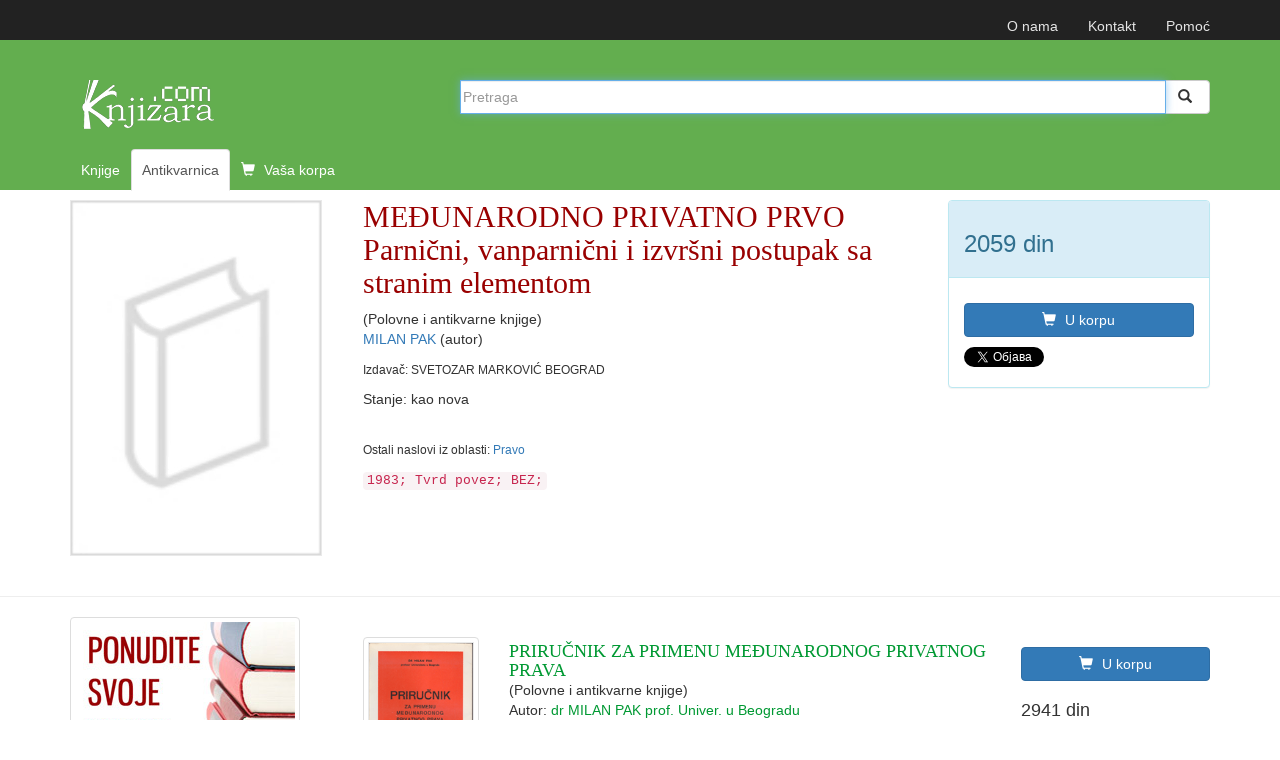

--- FILE ---
content_type: text/html; charset=UTF-8
request_url: https://www.knjizara.com/antikvarnica/MEDjUNARODNO-PRIVATNO-PRVO-Parnicni-vanparnicni-i-izvrsni-postupak-sa-stranim-elementom-381501
body_size: 10109
content:
<!-- PRIKAZ KNJIGE -->

<!DOCTYPE html>
<html lang="sr">
<head>
    <meta charset="utf-8">
    <meta http-equiv="X-UA-Compatible" content="IE=edge">
    <meta name="viewport" content="width=device-width, initial-scale=1">
    <!-- 3 meta taga iznad *MORAJU* da ostanu prvi iza HEAD taga; sav ostali sadržaj *MORA* da ide iza ova tri META TAGA -->
    <title>MEĐUNARODNO  PRIVATNO  PRVO  Parnični, vanparnični i izvršni postupak sa stranim elementom - MILAN PAK </title>
    <meta name="description" content=" Knjiga MEĐUNARODNO  PRIVATNO  PRVO  Parnični, vanparnični i izvršni postupak sa stranim elementom  Autor: MILAN PAK ">
    <meta name="keywords" content="antikvarnica, retke, korišćene, polovne, knjiga, knjige, knjižara">
    <!-- FB, twitter -->
    <meta property="og:type" content="Website" />
    <meta property="og:site_name" content="Knjizara.com" />
    <meta property="og:url" content="https://www.knjizara.com/antikvarnica/MEDjUNARODNO-PRIVATNO-PRVO-Parnicni-vanparnicni-i-izvrsni-postupak-sa-stranim-elementom-381501" />
    <meta property="og:title" content="MEĐUNARODNO  PRIVATNO  PRVO  Parnični, vanparnični i izvršni postupak sa stranim elementom - MILAN PAK " />
    <meta property="og:image" content="https://www.knjizara.com/img/knjiga.jpg" />
    <meta property="og:image:width" content="250" />
    <meta property="og:image:height" content="354" />
    <meta property="og:description" content=" Knjiga MEĐUNARODNO  PRIVATNO  PRVO  Parnični, vanparnični i izvršni postupak sa stranim elementom  Autor: MILAN PAK " />
    <meta name="twitter:card" content="summary" />
    <meta name="twitter:site" content="@knjizaracom" />
    <meta name="twitter:image" content="https://www.knjizara.com/img/knjiga.jpg" />
    <meta name="twitter:title" content="MEĐUNARODNO  PRIVATNO  PRVO  Parnični, vanparnični i izvršni postupak sa stranim elementom - MILAN PAK " />
    <link rel="shortcut icon" href="/img/favicon.ico">
    <link rel="icon" type="image/gif" href="/img/animated_favicon1.gif">
    <!-- Bootstrap -->
    <link rel="stylesheet" type="text/css" href="/css/plugins.css">
    <link rel="stylesheet" type="text/css" href="/css/custom.css">
    <link rel="stylesheet" href="https://maxcdn.bootstrapcdn.com/font-awesome/4.4.0/css/font-awesome.min.css">
    <!-- HTML5 shim and Respond.js for IE8 support of HTML5 elements and media queries -->
    <!-- WARNING: Respond.js doesn't work if you view the page via file:// -->
    <!--[if lt IE 9]>
    <script src="https://oss.maxcdn.com/html5shiv/3.7.2/html5shiv.min.js"></script>
    <script src="https://oss.maxcdn.com/respond/1.4.2/respond.min.js"></script>
    <![endif]-->
    <!-- jQuery (necessary for Bootstrap's JavaScript plugins) -->
    <!-- Include all compiled plugins (below), or include individual files as needed -->
    <script type="text/javascript" src="/js/plugins.js"></script>
    <script type="text/javascript" src="/js/custom.js"></script>
    <script src="https://www.google.com/recaptcha/api.js" async defer></script>
    <!-- Meta Pixel Code -->

    <script>

        !function(f,b,e,v,n,t,s)
        {if(f.fbq)return;n=f.fbq=function(){n.callMethod?
            n.callMethod.apply(n,arguments):n.queue.push(arguments)};
            if(!f._fbq)f._fbq=n;n.push=n;n.loaded=!0;n.version='2.0';
            n.queue=[];t=b.createElement(e);t.async=!0;
            t.src=v;s=b.getElementsByTagName(e)[0];
            s.parentNode.insertBefore(t,s)}(window, document,'script',
            'https://connect.facebook.net/en_US/fbevents.js');
        fbq('init', '723091786884836');
        fbq('track', 'PageView');
    </script>

    <noscript><img height="1" width="1" style="display:none"
                   src="https://www.facebook.com/tr?id=723091786884836&ev=PageView&noscript=1"
        /></noscript>

    <!-- End Meta Pixel Code -->
</head>
<body>
<!--<body>
-->
		


		<!-- Static navbar -->
		<nav class="navbar navbar-inverse navbar-static-top">
			<div class="container">


				<div id="navbar">
					<!-- Pomocni meni -->
					<ul class="nav navbar-nav navbar-right ">
						<li class="hidden-xs"><a href="/onama/">O nama</a></li>
						<li class="hidden-xs"><a href="mailto:info@knjizara.com">Kontakt</a></li>
						<li class="hidden-xs"><a href="/pomoc/">Pomoć</a></li>
						<li class="visible-xs"><a href="/korpa/"><span class="glyphicon glyphicon-shopping-cart icon-white"></span> Vaša korpa <span class="korpa-sta-ima" style="text-transform: lowercase; font-weight: lighter;"> </span></a></li>
					</ul>
				</div>


			</div>
		</nav>
				<!-- Header, logo, search -->
		<div class="jumbotron antikvarnica">

			<div class="container">


				<div class="row">
					<div class="col-xs-4 col-sm-4 col-md-4  hidden-xs">
						<span class="logo-knjizara"><img style="margin:0 10px 20px 0;" src="/images/red_logo.png" alt="knjizara.com" title="knjizara.com" /></span>
					</div>
					<div class="visible-xs col-xs-4">
						<img class="logo2" style="margin:0 10px 20px 0;" src="/images/logo-mali-beli-transparencija.png" alt="knjizara.com" title="knjizara.com" />
					</div>
										<div class="col-xs-8 col-md-8">
						<div style="display: none;" id="suggestions" class="suggestionsBox holder round-bottom border-regular">
							<div id="suggestionsList" class="suggestionList"> &nbsp; </div>
						</div>




						<form id="search" method="post" name="forma" action="/antikvarnica/" onsubmit="resubmit('antikvarnica')">


						<div class="input-group">

								<input type="hidden" name="strana" value="antikvarnica">
								<input type="hidden" id="pretraga-id">
								<input placeholder="Pretraga" type="text"  class="form-control" id="pretraga-input"  onkeyup="handleEvent(event, this.value);"  onblur="fade();" name="x_trazi" value="" autocomplete="off">
								<span class="input-group-btn"><button id="trazi" class="btn btn-default" type="submit"><span class="glyphicon glyphicon glyphicon-search"></span></button>
								</span>
						</div><!-- /input-group -->
						</form>

					</div>
									</div><!-- Row kraj -->

				<div class="row">
					<div class="col-md-8 col-xs-12">
						<ul class="nav nav-tabs naslovna-meni">
							<li><a href="/">Knjige</a></li>
							<!--<li><a href="/strane-knjige/">Strane knjige</a></li>-->
							<li class="active"><a href="/antikvarnica/">Antikvarnica</a></li>
							<li   class="hidden-xs"><a href="/korpa/"><span class="glyphicon glyphicon-shopping-cart icon-white"></span> Vaša korpa <span class="korpa-sta-ima" style="text-transform: lowercase; font-weight: lighter;"> </span></a></li>
						</ul>

					</div>
				</div><!-- Row kraj -->

			</div><!-- Container kraj -->


		</div><!-- Jumbotron kraj -->



<div class="container">
    <div class="row hidden-xs">

        <!--  PRIKAZ NA SVIM UREĐAJIMA OSIM TELEFONA -->

        <!--  BOX 1 -->
        <div class="col-lg-3 col-sm-4 col-md-3">
        <img src="/img/knjiga.jpg"  alt="MEĐUNARODNO  PRIVATNO  PRVO  Parnični, vanparnični i izvršni postupak sa stranim elementom"/>
        </div>
        <!--  BOX 1 KRAJ -->

        <!--  BOX 2 -->
        <div class="col-lg-6 col-sm-5 col-md-6 naslov-knjiga">
            <h1 class="naslov-knjiga">MEĐUNARODNO  PRIVATNO  PRVO  Parnični, vanparnični i izvršni postupak sa stranim elementom</h1>
            <p class="polovne">(Polovne i antikvarne knjige)</p>
            <p>
            <a href="/antikvarnica/MILAN-PAK-osoba">MILAN PAK </a>(autor)            </p>
            <p><small>
            Izdavač: SVETOZAR MARKOVIĆ BEOGRAD
        </small></p>            <p>Stanje: kao nova</p>
            <p></p>            <br>

            <small>

                Ostali naslovi iz oblasti:
                <a href="/antikvarnica/Pravo-k45">Pravo</a>            </small></p>
            <code>
            1983; Tvrd povez; BEZ;             </code>
        </div>
        <!--  BOX 2 KRAJ -->

        <!--  BOX 3 -->
        <div class="col-lg-3 col-sm-3 col-md-3">
            <div class="panel panel-info">
                <div class="panel-heading"><div class="h3"> 2059 din</div></div>
                    <div class="panel-body">

                        <button type="button" class="btn btn-primary" onclick="javascript: dodaj_u_korpu('berza-381501')"><span class="glyphicon glyphicon-shopping-cart icon-white"></span> U korpu</button>

                        <!-- kraj button U KORPU -->
                        <!--button KUPI TELEFONOM -->
                        <button type="button" class="btn btn-info" style="display: none !important;" onclick="javascript: prikazi_kupovinu_telefonom();"><span class="glyphicon glyphicon-phone icon-white"></span> Kupi telefonom</button>

                        <!--Kraj kupi telefonom modal-->

                        <!--twitter share-->
                        <a href="https://twitter.com/share" class="twitter-share-button" data-count="none">Tweet</a>
                        <script>!function(d,s,id){var js,fjs=d.getElementsByTagName(s)[0],p=/^http:/.test(d.location)?'http':'https';if(!d.getElementById(id)){js=d.createElement(s);js.id=id;js.src=p+'://platform.twitter.com/widgets.js';fjs.parentNode.insertBefore(js,fjs);}}(document, 'script', 'twitter-wjs');</script>
                        <!--end twitter share-->
                    </div>
            </div>
        </div>
        <!--  BOX 3 KRAJ -->
    </div>



    <!--  PRIKAZ NA TELEFONU -->
    <div class="row visible-xs">
        <!--  BOX 1 -->

        <div class="col-xs-12 naslov-knjiga">
            <div class="h3 naslov-knjiga">MEĐUNARODNO  PRIVATNO  PRVO  Parnični, vanparnični i izvršni postupak sa stranim elementom</div>
            <p><a href="/antikvarnica/MILAN-PAK-osoba">MILAN PAK </a>(autor)</p>
        </div>

        <!--  BOX 1 KRAJ -->

        <!--  BOX 2 -->
        <div class="col-xs-2">
        </div>
        <div class="col-xs-7  ">
            <img src="/img/knjiga.jpg"  alt="MEĐUNARODNO  PRIVATNO  PRVO  Parnični, vanparnični i izvršni postupak sa stranim elementom"/>            <div class="h3"> 2059 din</div>
            <a class="btn btn-primary"  onclick="javascript: dodaj_u_korpu('berza-381501')"><span class="glyphicon glyphicon-shopping-cart icon-white"></span> U korpu</a>

        </div>
        <div class="col-xs-3">
        </div>
        <div class="col-xs-12">
            <p>
                               <br>

                <small>

                    Ostali naslovi iz oblasti:
                    <a href="/antikvarnica/Pravo-k45">Pravo</a>                </small>
            </p>
            <code> 1983; Tvrd povez; BEZ; </code>
        </div>

        <!--  BOX 2 KRAJ -->

    </div>


</div> <!--  PRIKAZ KNJIGE KRAJ -->

<br>



<hr>




<!-- SADRŽAJ -->
<!--modal U KORPU -mora da ima ispod buttona holder za modal -->
<div class="modal fade" id="myModa30" tabindex="-1" role="dialog" aria-labelledby="myModalLabel" aria-hidden="true">
</div>
<!--kraj modal U KORPU -->

<!--kupi telefonom modal-->

<div class="modal fade" id="myModa20" tabindex="-1" role="dialog" aria-labelledby="myModalLabel" aria-hidden="true">
	<div class="modal-dialog">
		<div class="modal-content">
			<div class="modal-header">
				<button type="button" class="close" data-dismiss="modal" aria-label="Close"><span aria-hidden="true">&times;</span></button>
				<div class="h4 modal-title" id="myModalLabel"> KUPOVINA PREKO TELEFONA</div>
			</div>
			<div class="modal-body">
				<ol>
					<li>Neophodno je da imate email adresu!
					<li>Pozovite broj 011/2630-102 ili skype:aleksandar.drakulic (radnim danima od 08-16 časova)</li>
					<li>Kažite koje knjige želite da kupite.</li>
					<li>Operater će sa Vama proći proceduru kupovine i na Vaš e-mail poslati sliku popunjene uplatnice prema kojoj možete izvršiti uplatu ili predračun za knjige koje želite da kupite i poslati na Vašu e-mail adresu.</li>
					<li>Kada izvršite uplatu prema uputstvu za plaćanje iz email-a obavestićemo vas da je uplata prispela. Od tog trenutka vrši se priprema vaše pošiljke koja će vam biti poslata u navedenom roku (informacije o vremenu pripreme i slanja možete dobiti od našeg operatera). Celokupan iznos se plaća unapred, a prilikom preuzimanja narudžbine ne plaćate ništa.</li>
				</ol>


			</div>
			<div class="modal-footer">
				<button type="button" class="btn btn-default" data-dismiss="modal">Zatvori</button></div>
		</div>
	</div>
</div>

<div class="container ">

	<div class="row">
		<div class="col-md-3 col-xs-12  hidden-xs hidden-sm">
			<a href="/nudim/"><img src="/images/knjige-potraznja.jpg" alt="Oglasite potražnju za knjigama" class="img-thumbnail"></a>
			<br>
			<br>
			<a href="/trazim/"><img src="/images/knjige-prodaja.jpg" alt="Ponudite svoje knjige" class="img-thumbnail"></a>
            <div class="h4">Molimo vas da imate strpljenja kad je u pitanju rok za isporuku antikvarnih knjiga, pošto može biti duži od našeg uobičajenog roka, jer zavisi od isporuke antikvara ka nama.</div>
			<div class="page-header">
				<div class="h3"> ŠTA DRUGI TRAŽE</div>
			</div>
			<!-- tabela sa leve strane-->
			<div class="table-responsive antikvarnica-naslov">
				<table class="table">
	             					<tr>
					<td><div class="h3"> 01</div></td>
					<td><div class="h4 naslovi"> <a href="/nudim/Žan/Pijaže/605653/Psihologija+deteta">Psihologija deteta</a> </div>
						Žan Pijaže</td>
					</tr>


							<tr>
					<td><div class="h3"> 02</div></td>
					<td><div class="h4 naslovi"> <a href="/nudim/Željko/Popović/605288/Od%C5%A1tetni+zahtevi+u+gra%C4%91evinarstvu">Odštetni zahtevi u građevinarstvu</a> </div>
						Željko Popović</td>
					</tr>


							<tr>
					<td><div class="h3"> 03</div></td>
					<td><div class="h4 naslovi"> <a href="/nudim/Ivan/Butković/605280/Povrede+i+oboljenja+stopala+i+sko%C4%8Dnog+zgloba">Povrede i oboljenja stopala i skočnog zgloba</a> </div>
						Ivan Butković</td>
					</tr>


							<tr>
					<td><div class="h3"> 04</div></td>
					<td><div class="h4 naslovi"> <a href="/nudim/Hanif/Kurejši/605233/Intimnost">Intimnost</a> </div>
						Hanif Kurejši</td>
					</tr>


							<tr>
					<td><div class="h3"> 05</div></td>
					<td><div class="h4 naslovi"> <a href="/nudim/Vasilije/Đ. Krestić/605193/Dosije+o+genezi+genocida+nad+Srbima+u+NDH">Dosije o genezi genocida nad Srbima u NDH</a> </div>
						Vasilije Đ. Krestić</td>
					</tr>


							<tr>
					<td><div class="h3"> 06</div></td>
					<td><div class="h4 naslovi"> <a href="/nudim/Đorđe/Ignjatović/605173/Pravo+izvr%C5%A1enja+krivi%C4%8Dnih+sankcija">Pravo izvršenja krivičnih sankcija</a> </div>
						Đorđe Ignjatović</td>
					</tr>


							<tr>
					<td><div class="h3"> 07</div></td>
					<td><div class="h4 naslovi"> <a href="/nudim/Svetislav/M. Jarić/605171/Sistem+intuitivne+metafizike">Sistem intuitivne metafizike</a> </div>
						Svetislav M. Jarić</td>
					</tr>


							<tr>
					<td><div class="h3"> 08</div></td>
					<td><div class="h4 naslovi"> <a href="/nudim/Miroslav/Todorović, Savka Vućković-Milutinović/605147/Revizija">Revizija</a> </div>
						Miroslav Todorović, Savka Vućković-Milutinović</td>
					</tr>


							<tr>
					<td><div class="h3"> 09</div></td>
					<td><div class="h4 naslovi"> <a href="/nudim/Robert/Galbraith/605146/Nemirna+krv">Nemirna krv</a> </div>
						Robert Galbraith</td>
					</tr>


							<tr>
					<td><div class="h3"> 10</div></td>
					<td><div class="h4 naslovi"> <a href="/nudim/Robert/Galbrajt/605145/Smrtonosno+bela">Smrtonosno bela</a> </div>
						Robert Galbrajt</td>
					</tr>


							<tr>
					<td><div class="h3"> 11</div></td>
					<td><div class="h4 naslovi"> <a href="/nudim/Zorica/Tomić/605141/Mu%C5%A1ki+svet">Muški svet</a> </div>
						Zorica Tomić</td>
					</tr>


							<tr>
					<td><div class="h3"> 12</div></td>
					<td><div class="h4 naslovi"> <a href="/nudim/Selest /Ing/605136/Sve+%C5%A1to+ti+nisam+rekla">Sve što ti nisam rekla</a> </div>
						Selest  Ing</td>
					</tr>


							<tr>
					<td><div class="h3"> 13</div></td>
					<td><div class="h4 naslovi"> <a href="/nudim/Selest/Ing/605135/Sve+%C5%A1to+ti+nikad+nisam+rekla">Sve što ti nikad nisam rekla</a> </div>
						Selest Ing</td>
					</tr>


							<tr>
					<td><div class="h3"> 14</div></td>
					<td><div class="h4 naslovi"> <a href="/nudim///605116/%C4%8Covek+koji+je+brojao">Čovek koji je brojao</a> </div>
						 </td>
					</tr>


							<tr>
					<td><div class="h3"> 15</div></td>
					<td><div class="h4 naslovi"> <a href="/nudim/Tahan/Malba/605115/%C4%8Covek+koji+je+brojao">Čovek koji je brojao</a> </div>
						Tahan Malba</td>
					</tr>


							<tr>
					<td><div class="h3"> 16</div></td>
					<td><div class="h4 naslovi"> <a href="/nudim/Herbert/Vivijan/605114/Serbija+-+raj+siroma%C5%A1nih">Serbija - raj siromašnih</a> </div>
						Herbert Vivijan</td>
					</tr>


							<tr>
					<td><div class="h3"> 17</div></td>
					<td><div class="h4 naslovi"> <a href="/nudim/Marlen/Haushofer/605112/Mansarda">Mansarda</a> </div>
						Marlen Haushofer</td>
					</tr>


							<tr>
					<td><div class="h3"> 18</div></td>
					<td><div class="h4 naslovi"> <a href="/nudim///605092/Druga+mNapoleonova+carica">Druga mNapoleonova carica</a> </div>
						 </td>
					</tr>


							<tr>
					<td><div class="h3"> 19</div></td>
					<td><div class="h4 naslovi"> <a href="/nudim/Mišel Moran//605091/Jereti%C4%8Dka+kraljica+Nefertari">Jeretička kraljica Nefertari</a> </div>
						Mišel Moran </td>
					</tr>


							<tr>
					<td><div class="h3"> 20</div></td>
					<td><div class="h4 naslovi"> <a href="/nudim/Mišel/Moran/605090/Kleopatrina+k%C4%87i">Kleopatrina kći</a> </div>
						Mišel Moran</td>
					</tr>


						</table>
			</div>
			<p class="antikvarnica-naslov"><a href="/antikvarnica/sta-drugi-traze/od20/"> Šta još drugi traže</a></p>

		</div>


		<!-- linkovi za sm i xs -->

		<div class="col-sm-5  col-xs-11 hidden-md hidden-lg link">
			<p><a href="/nudim/">PONUDITE SVOJE KNJIGE</a></p>
		</div>
		<div class="col-sm-5 col-xs-11 hidden-md hidden-lg link">
			<p><a href="/trazim/">OGLASITE POTRAŽNJU ZA KNJIGAMA</a></p>
		</div>


		<!-- LISTA -->
		<div class="col-md-9 col-xs-12">
			<div>
								<br/>
			</div>
			<div class="row">
				<div class="col-md-12 col-xs-12">


					

								<!-- STAVKA NA LISTI POČETAK -->
								<div class="row">

									<div class="col-md-2 col-xs-4">
										<div class="thumbnail">
											<a href="/antikvarnica/PRIRUCNIK-ZA-PRIMENU-MEDjUNARODNOG-PRIVATNOG-PRAVA-495098"><img alt="PRIRUČNIK ZA PRIMENU MEĐUNARODNOG PRIVATNOG PRAVA" title="PRIRUČNIK ZA PRIMENU MEĐUNARODNOG PRIVATNOG PRAVA" src="/img/antikvarnica/141027232954.gif"></a>

										</div>
									</div>

									<div class="col-md-7  col-xs-8 antikvarnica-naslov">
										<div class="h4 naslovi1">
											<a href="/antikvarnica/PRIRUCNIK-ZA-PRIMENU-MEDjUNARODNOG-PRIVATNOG-PRAVA-495098">PRIRUČNIK ZA PRIMENU MEĐUNARODNOG PRIVATNOG PRAVA</a></div>

										<p class="polovne">(Polovne i antikvarne knjige)</p>

										<p>
											Autor: <a href="/antikvarnica/dr-MILAN-PAK-prof-Univer-u-Beogradu-osoba">dr MILAN PAK prof. Univer. u Beogradu </a>										</p>
										<small>
											Broširani povez, 1974.											<br>
											Stanje:
											kao nova										</small>

																			</div>

									<div class="col-md-3 col-lg-3 col-sm-6 col-xs-6">


										<button type="button" class="btn btn-primary"
												onclick="javascript: dodaj_u_korpu('berza-495098')"><span class="glyphicon glyphicon-shopping-cart icon-white"></span>
											U korpu
										</button>

										<!-- kraj button U KORPU -->

										<div class="h4">2941 din
										</div>
									</div>

								</div>
								<hr>
								<!-- STAVKA NA LISTI KRAJ -->


							

								<!-- STAVKA NA LISTI POČETAK -->
								<div class="row">

									<div class="col-md-2 col-xs-4">
										<div class="thumbnail">
											<a href="/antikvarnica/MEDjUNARODNO-PRIVATNO-PRAVO-III-537986"><img alt="MEĐUNARODNO PRIVATNO PRAVO III" title="MEĐUNARODNO PRIVATNO PRAVO III" src="/img/antikvarnica/180324213611.png"></a>

										</div>
									</div>

									<div class="col-md-7  col-xs-8 antikvarnica-naslov">
										<div class="h4 naslovi1">
											<a href="/antikvarnica/MEDjUNARODNO-PRIVATNO-PRAVO-III-537986">MEĐUNARODNO PRIVATNO PRAVO III</a></div>

										<p class="polovne">(Polovne i antikvarne knjige)</p>

										<p>
											Autor: <a href="/antikvarnica/Dr-MIHAILO-JEZDIC-Dr-MILAN-PAK-osoba">Dr MIHAILO JEZDIĆ Dr MILAN PAK</a>										</p>
										<small>
											Broširani povez, 1982.											<br>
											Stanje:
											kao nova										</small>

																			</div>

									<div class="col-md-3 col-lg-3 col-sm-6 col-xs-6">


										<button type="button" class="btn btn-primary"
												onclick="javascript: dodaj_u_korpu('berza-537986')"><span class="glyphicon glyphicon-shopping-cart icon-white"></span>
											U korpu
										</button>

										<!-- kraj button U KORPU -->

										<div class="h4">1176 din
										</div>
									</div>

								</div>
								<hr>
								<!-- STAVKA NA LISTI KRAJ -->


							

								<!-- STAVKA NA LISTI POČETAK -->
								<div class="row">

									<div class="col-md-2 col-xs-4">
										<div class="thumbnail">
											<a href="/antikvarnica/VOJNI-SAVEZI-OD-SVETE-ALIJANSE-DO-NATO-459420"><img alt="VOJNI SAVEZI OD SVETE ALIJANSE DO NATO" title="VOJNI SAVEZI OD SVETE ALIJANSE DO NATO" src="/img/antikvarnica/121112182056.gif"></a>

										</div>
									</div>

									<div class="col-md-7  col-xs-8 antikvarnica-naslov">
										<div class="h4 naslovi1">
											<a href="/antikvarnica/VOJNI-SAVEZI-OD-SVETE-ALIJANSE-DO-NATO-459420">VOJNI SAVEZI OD SVETE ALIJANSE DO NATO</a></div>

										<p class="polovne">(Polovne i antikvarne knjige)</p>

										<p>
											Autor: <a href="/antikvarnica/ZORAN-VUCINIC-osoba">ZORAN VUČINIĆ </a>										</p>
										<small>
											Broširani povez, 1996.											<br>
											Stanje:
											kao nova										</small>

																			</div>

									<div class="col-md-3 col-lg-3 col-sm-6 col-xs-6">


										<button type="button" class="btn btn-primary"
												onclick="javascript: dodaj_u_korpu('berza-459420')"><span class="glyphicon glyphicon-shopping-cart icon-white"></span>
											U korpu
										</button>

										<!-- kraj button U KORPU -->

										<div class="h4">1471 din
										</div>
									</div>

								</div>
								<hr>
								<!-- STAVKA NA LISTI KRAJ -->


							

								<!-- STAVKA NA LISTI POČETAK -->
								<div class="row">

									<div class="col-md-2 col-xs-4">
										<div class="thumbnail">
											<a href="/antikvarnica/SUVERENITET-CRNE-GORE-I-SAVREMENO-MEDjUNARODNO-PRAVO-U-EVROPI-344831"><img alt="SUVERENITET CRNE GORE I SAVREMENO MEĐUNARODNO PRAVO U EVROPI" title="SUVERENITET CRNE GORE I SAVREMENO MEĐUNARODNO PRAVO U EVROPI" src="/img/knjiga.jpg"></a>

										</div>
									</div>

									<div class="col-md-7  col-xs-8 antikvarnica-naslov">
										<div class="h4 naslovi1">
											<a href="/antikvarnica/SUVERENITET-CRNE-GORE-I-SAVREMENO-MEDjUNARODNO-PRAVO-U-EVROPI-344831">SUVERENITET CRNE GORE I SAVREMENO MEĐUNARODNO PRAVO U EVROPI</a></div>

										<p class="polovne">(Polovne i antikvarne knjige)</p>

										<p>
											Autor: <a href="/antikvarnica/JAN-VACLIK-osoba">JAN VACLIK </a>										</p>
										<small>
											Tvrd povez, 1996.											<br>
											Stanje:
											kao nova										</small>

																			</div>

									<div class="col-md-3 col-lg-3 col-sm-6 col-xs-6">


										<button type="button" class="btn btn-primary"
												onclick="javascript: dodaj_u_korpu('berza-344831')"><span class="glyphicon glyphicon-shopping-cart icon-white"></span>
											U korpu
										</button>

										<!-- kraj button U KORPU -->

										<div class="h4">1471 din
										</div>
									</div>

								</div>
								<hr>
								<!-- STAVKA NA LISTI KRAJ -->


							

								<!-- STAVKA NA LISTI POČETAK -->
								<div class="row">

									<div class="col-md-2 col-xs-4">
										<div class="thumbnail">
											<a href="/antikvarnica/FENOMENOLOGIJA-PRAVA-350073"><img alt="FENOMENOLOGIJA PRAVA" title="FENOMENOLOGIJA PRAVA" src="/img/knjiga.jpg"></a>

										</div>
									</div>

									<div class="col-md-7  col-xs-8 antikvarnica-naslov">
										<div class="h4 naslovi1">
											<a href="/antikvarnica/FENOMENOLOGIJA-PRAVA-350073">FENOMENOLOGIJA PRAVA</a></div>

										<p class="polovne">(Polovne i antikvarne knjige)</p>

										<p>
											Autor: <a href="/antikvarnica/ALEKSANDAR-KOZEV-osoba">ALEKSANDAR KOŽEV </a>										</p>
										<small>
											Broširani povez, 1984.											<br>
											Stanje:
											kao nova										</small>

																			</div>

									<div class="col-md-3 col-lg-3 col-sm-6 col-xs-6">


										<button type="button" class="btn btn-primary"
												onclick="javascript: dodaj_u_korpu('berza-350073')"><span class="glyphicon glyphicon-shopping-cart icon-white"></span>
											U korpu
										</button>

										<!-- kraj button U KORPU -->

										<div class="h4">2353 din
										</div>
									</div>

								</div>
								<hr>
								<!-- STAVKA NA LISTI KRAJ -->


							

								<!-- STAVKA NA LISTI POČETAK -->
								<div class="row">

									<div class="col-md-2 col-xs-4">
										<div class="thumbnail">
											<a href="/antikvarnica/PRAVO-I-INSTITUCIJE-EVROPSKE-UNIJE-586798"><img alt="PRAVO I INSTITUCIJE EVROPSKE UNIJE" title="PRAVO I INSTITUCIJE EVROPSKE UNIJE" src="/img/knjiga.jpg"></a>

										</div>
									</div>

									<div class="col-md-7  col-xs-8 antikvarnica-naslov">
										<div class="h4 naslovi1">
											<a href="/antikvarnica/PRAVO-I-INSTITUCIJE-EVROPSKE-UNIJE-586798">PRAVO I INSTITUCIJE EVROPSKE UNIJE</a></div>

										<p class="polovne">(Polovne i antikvarne knjige)</p>

										<p>
											Autor: <a href="/antikvarnica/prof-Dr-Gordana-Gasmi-osoba">prof Dr Gordana Gasmi</a>										</p>
										<small>
											Broširani povez, 2009.											<br>
											Stanje:
											dobro										</small>

																			</div>

									<div class="col-md-3 col-lg-3 col-sm-6 col-xs-6">


										<button type="button" class="btn btn-primary"
												onclick="javascript: dodaj_u_korpu('berza-586798')"><span class="glyphicon glyphicon-shopping-cart icon-white"></span>
											U korpu
										</button>

										<!-- kraj button U KORPU -->

										<div class="h4">588 din
										</div>
									</div>

								</div>
								<hr>
								<!-- STAVKA NA LISTI KRAJ -->


							

								<!-- STAVKA NA LISTI POČETAK -->
								<div class="row">

									<div class="col-md-2 col-xs-4">
										<div class="thumbnail">
											<a href="/antikvarnica/Spoljna-politika-i-drzavno-uredjenje-577628"><img alt="Spoljna politika  i državno uređenje" title="Spoljna politika  i državno uređenje" src="/img/antikvarnica/220131192948.jpg"></a>

										</div>
									</div>

									<div class="col-md-7  col-xs-8 antikvarnica-naslov">
										<div class="h4 naslovi1">
											<a href="/antikvarnica/Spoljna-politika-i-drzavno-uredjenje-577628">Spoljna politika  i državno uređenje</a></div>

										<p class="polovne">(Polovne i antikvarne knjige)</p>

										<p>
											Autor: <a href="/antikvarnica/Radoslav-Stojanovic-osoba">Radoslav  Stojanović</a>										</p>
										<small>
											Broširani povez, 2001.											<br>
											Stanje:
											dobro										</small>

																			</div>

									<div class="col-md-3 col-lg-3 col-sm-6 col-xs-6">


										<button type="button" class="btn btn-primary"
												onclick="javascript: dodaj_u_korpu('berza-577628')"><span class="glyphicon glyphicon-shopping-cart icon-white"></span>
											U korpu
										</button>

										<!-- kraj button U KORPU -->

										<div class="h4">1765 din
										</div>
									</div>

								</div>
								<hr>
								<!-- STAVKA NA LISTI KRAJ -->


							

								<!-- STAVKA NA LISTI POČETAK -->
								<div class="row">

									<div class="col-md-2 col-xs-4">
										<div class="thumbnail">
											<a href="/antikvarnica/FALSIFIKOVANJE-ISPRAVE-TEORIJA-I-PRAKSA-516112"><img alt="FALSIFIKOVANJE ISPRAVE TEORIJA I PRAKSA" title="FALSIFIKOVANJE ISPRAVE TEORIJA I PRAKSA" src="/img/antikvarnica/160621190930.gif"></a>

										</div>
									</div>

									<div class="col-md-7  col-xs-8 antikvarnica-naslov">
										<div class="h4 naslovi1">
											<a href="/antikvarnica/FALSIFIKOVANJE-ISPRAVE-TEORIJA-I-PRAKSA-516112">FALSIFIKOVANJE ISPRAVE TEORIJA I PRAKSA</a></div>

										<p class="polovne">(Polovne i antikvarne knjige)</p>

										<p>
											Autor: <a href="/antikvarnica/DRAGAN-JOVASEVIC-osoba">DRAGAN JOVAŠEVIĆ </a>										</p>
										<small>
											Broširani povez, 1996.											<br>
											Stanje:
											kao nova										</small>

																			</div>

									<div class="col-md-3 col-lg-3 col-sm-6 col-xs-6">


										<button type="button" class="btn btn-primary"
												onclick="javascript: dodaj_u_korpu('berza-516112')"><span class="glyphicon glyphicon-shopping-cart icon-white"></span>
											U korpu
										</button>

										<!-- kraj button U KORPU -->

										<div class="h4">2647 din
										</div>
									</div>

								</div>
								<hr>
								<!-- STAVKA NA LISTI KRAJ -->


							

								<!-- STAVKA NA LISTI POČETAK -->
								<div class="row">

									<div class="col-md-2 col-xs-4">
										<div class="thumbnail">
											<a href="/antikvarnica/SUKOB-ZAKONA-312352"><img alt="SUKOB ZAKONA" title="SUKOB ZAKONA" src="/img/knjiga.jpg"></a>

										</div>
									</div>

									<div class="col-md-7  col-xs-8 antikvarnica-naslov">
										<div class="h4 naslovi1">
											<a href="/antikvarnica/SUKOB-ZAKONA-312352">SUKOB ZAKONA</a></div>

										<p class="polovne">(Polovne i antikvarne knjige)</p>

										<p>
											Autor: <a href="/antikvarnica/MILAN-PAK-osoba">MILAN PAK</a>										</p>
										<small>
											Tvrd povez, 1982.											<br>
											Stanje:
											kao nova										</small>

																			</div>

									<div class="col-md-3 col-lg-3 col-sm-6 col-xs-6">


										<button type="button" class="btn btn-primary"
												onclick="javascript: dodaj_u_korpu('berza-312352')"><span class="glyphicon glyphicon-shopping-cart icon-white"></span>
											U korpu
										</button>

										<!-- kraj button U KORPU -->

										<div class="h4">2941 din
										</div>
									</div>

								</div>
								<hr>
								<!-- STAVKA NA LISTI KRAJ -->


							

								<!-- STAVKA NA LISTI POČETAK -->
								<div class="row">

									<div class="col-md-2 col-xs-4">
										<div class="thumbnail">
											<a href="/antikvarnica/Pravni-obicaji-kod-Kuca-605548"><img alt="Pravni običaji kod Kuča" title="Pravni običaji kod Kuča" src="/img/antikvarnica/250624191626.jpg"></a>

										</div>
									</div>

									<div class="col-md-7  col-xs-8 antikvarnica-naslov">
										<div class="h4 naslovi1">
											<a href="/antikvarnica/Pravni-obicaji-kod-Kuca-605548">Pravni običaji kod Kuča</a></div>

										<p class="polovne">(Polovne i antikvarne knjige)</p>

										<p>
											Autor: <a href="/antikvarnica/Djurica-Krstic-osoba">Đurica Krstić</a>										</p>
										<small>
											Broširani povez, 1979.											<br>
											Stanje:
											dobro										</small>

																			</div>

									<div class="col-md-3 col-lg-3 col-sm-6 col-xs-6">


										<button type="button" class="btn btn-primary"
												onclick="javascript: dodaj_u_korpu('berza-605548')"><span class="glyphicon glyphicon-shopping-cart icon-white"></span>
											U korpu
										</button>

										<!-- kraj button U KORPU -->

										<div class="h4">2206 din
										</div>
									</div>

								</div>
								<hr>
								<!-- STAVKA NA LISTI KRAJ -->


							

								<!-- STAVKA NA LISTI POČETAK -->
								<div class="row">

									<div class="col-md-2 col-xs-4">
										<div class="thumbnail">
											<a href="/antikvarnica/TOPIKA-I-JURISPRUDENCIJA-Prilog-fundamentalnom-istrazivanju-pravnih-nauka-491878"><img alt="TOPIKA I JURISPRUDENCIJA Prilog fundamentalnom istraživanju pravnih nauka" title="TOPIKA I JURISPRUDENCIJA Prilog fundamentalnom istraživanju pravnih nauka" src="/img/antikvarnica/140709221653.gif"></a>

										</div>
									</div>

									<div class="col-md-7  col-xs-8 antikvarnica-naslov">
										<div class="h4 naslovi1">
											<a href="/antikvarnica/TOPIKA-I-JURISPRUDENCIJA-Prilog-fundamentalnom-istrazivanju-pravnih-nauka-491878">TOPIKA I JURISPRUDENCIJA Prilog fundamentalnom istraživanju pravnih nauka</a></div>

										<p class="polovne">(Polovne i antikvarne knjige)</p>

										<p>
											Autor: <a href="/antikvarnica/TEODOR-FIVEG-osoba">TEODOR FIVEG </a>										</p>
										<small>
											Broširani povez, 1987.											<br>
											Stanje:
											kao nova										</small>

																			</div>

									<div class="col-md-3 col-lg-3 col-sm-6 col-xs-6">


										<button type="button" class="btn btn-primary"
												onclick="javascript: dodaj_u_korpu('berza-491878')"><span class="glyphicon glyphicon-shopping-cart icon-white"></span>
											U korpu
										</button>

										<!-- kraj button U KORPU -->

										<div class="h4">1471 din
										</div>
									</div>

								</div>
								<hr>
								<!-- STAVKA NA LISTI KRAJ -->


							

								<!-- STAVKA NA LISTI POČETAK -->
								<div class="row">

									<div class="col-md-2 col-xs-4">
										<div class="thumbnail">
											<a href="/antikvarnica/TIPOVI-PRIRODNOG-PRAVA-589001"><img alt="TIPOVI PRIRODNOG PRAVA" title="TIPOVI PRIRODNOG PRAVA" src="/img/antikvarnica/230423094504.png"></a>

										</div>
									</div>

									<div class="col-md-7  col-xs-8 antikvarnica-naslov">
										<div class="h4 naslovi1">
											<a href="/antikvarnica/TIPOVI-PRIRODNOG-PRAVA-589001">TIPOVI PRIRODNOG PRAVA</a></div>

										<p class="polovne">(Polovne i antikvarne knjige)</p>

										<p>
											Autor: <a href="/antikvarnica/FRANC-NOJMAN-osoba">FRANC NOJMAN</a>										</p>
										<small>
											Broširani povez, 2013.											<br>
											Stanje:
											kao nova										</small>

																			</div>

									<div class="col-md-3 col-lg-3 col-sm-6 col-xs-6">


										<button type="button" class="btn btn-primary"
												onclick="javascript: dodaj_u_korpu('berza-589001')"><span class="glyphicon glyphicon-shopping-cart icon-white"></span>
											U korpu
										</button>

										<!-- kraj button U KORPU -->

										<div class="h4">1471 din
										</div>
									</div>

								</div>
								<hr>
								<!-- STAVKA NA LISTI KRAJ -->


							

								<!-- STAVKA NA LISTI POČETAK -->
								<div class="row">

									<div class="col-md-2 col-xs-4">
										<div class="thumbnail">
											<a href="/antikvarnica/Dicta-et-regulae-iuris-554030"><img alt="Dicta et regulae iuris" title="Dicta et regulae iuris" src="/img/antikvarnica/190912195445.jpg"></a>

										</div>
									</div>

									<div class="col-md-7  col-xs-8 antikvarnica-naslov">
										<div class="h4 naslovi1">
											<a href="/antikvarnica/Dicta-et-regulae-iuris-554030">Dicta et regulae iuris</a></div>

										<p class="polovne">(Polovne i antikvarne knjige)</p>

										<p>
											Autor: <a href="/antikvarnica/Dragomir-Stojcevic-osoba">Dragomir Stojčević</a>										</p>
										<small>
											Tvrd povez, 1971.											<br>
											Stanje:
											dobro										</small>

																			</div>

									<div class="col-md-3 col-lg-3 col-sm-6 col-xs-6">


										<button type="button" class="btn btn-primary"
												onclick="javascript: dodaj_u_korpu('berza-554030')"><span class="glyphicon glyphicon-shopping-cart icon-white"></span>
											U korpu
										</button>

										<!-- kraj button U KORPU -->

										<div class="h4">2647 din
										</div>
									</div>

								</div>
								<hr>
								<!-- STAVKA NA LISTI KRAJ -->


							

								<!-- STAVKA NA LISTI POČETAK -->
								<div class="row">

									<div class="col-md-2 col-xs-4">
										<div class="thumbnail">
											<a href="/antikvarnica/UVOD-U-PRAVO-588088"><img alt="UVOD U PRAVO" title="UVOD U PRAVO" src="/img/knjiga.jpg"></a>

										</div>
									</div>

									<div class="col-md-7  col-xs-8 antikvarnica-naslov">
										<div class="h4 naslovi1">
											<a href="/antikvarnica/UVOD-U-PRAVO-588088">UVOD U PRAVO</a></div>

										<p class="polovne">(Polovne i antikvarne knjige)</p>

										<p>
											Autor: <a href="/antikvarnica/Dragan-Mitrovic-osoba">Dragan Mitrovic</a>										</p>
										<small>
											Broširani povez, 2010.											<br>
											Stanje:
											veoma dobro										</small>

																			</div>

									<div class="col-md-3 col-lg-3 col-sm-6 col-xs-6">


										<button type="button" class="btn btn-primary"
												onclick="javascript: dodaj_u_korpu('berza-588088')"><span class="glyphicon glyphicon-shopping-cart icon-white"></span>
											U korpu
										</button>

										<!-- kraj button U KORPU -->

										<div class="h4">735 din
										</div>
									</div>

								</div>
								<hr>
								<!-- STAVKA NA LISTI KRAJ -->


							

								<!-- STAVKA NA LISTI POČETAK -->
								<div class="row">

									<div class="col-md-2 col-xs-4">
										<div class="thumbnail">
											<a href="/antikvarnica/OPSTA-PRAVNA-ISTORIJA-STARI-I-SREDNJI-VEK-588089"><img alt="OPSTA PRAVNA ISTORIJA - STARI I SREDNJI VEK" title="OPSTA PRAVNA ISTORIJA - STARI I SREDNJI VEK" src="/img/knjiga.jpg"></a>

										</div>
									</div>

									<div class="col-md-7  col-xs-8 antikvarnica-naslov">
										<div class="h4 naslovi1">
											<a href="/antikvarnica/OPSTA-PRAVNA-ISTORIJA-STARI-I-SREDNJI-VEK-588089">OPSTA PRAVNA ISTORIJA - STARI I SREDNJI VEK</a></div>

										<p class="polovne">(Polovne i antikvarne knjige)</p>

										<p>
											Autor: <a href="/antikvarnica/Sima-Avramovic-osoba">Sima Avramovic</a>										</p>
										<small>
											Broširani povez, 2003.											<br>
											Stanje:
											dobro										</small>

																			</div>

									<div class="col-md-3 col-lg-3 col-sm-6 col-xs-6">


										<button type="button" class="btn btn-primary"
												onclick="javascript: dodaj_u_korpu('berza-588089')"><span class="glyphicon glyphicon-shopping-cart icon-white"></span>
											U korpu
										</button>

										<!-- kraj button U KORPU -->

										<div class="h4">588 din
										</div>
									</div>

								</div>
								<hr>
								<!-- STAVKA NA LISTI KRAJ -->


							

								<!-- STAVKA NA LISTI POČETAK -->
								<div class="row">

									<div class="col-md-2 col-xs-4">
										<div class="thumbnail">
											<a href="/antikvarnica/TEKSTOVI-IZ-RIMSKOG-PRAVA-Praktikum-za-vezbe-517114"><img alt="TEKSTOVI IZ RIMSKOG PRAVA Praktikum za vežbe" title="TEKSTOVI IZ RIMSKOG PRAVA Praktikum za vežbe" src="/img/antikvarnica/160720163734.png"></a>

										</div>
									</div>

									<div class="col-md-7  col-xs-8 antikvarnica-naslov">
										<div class="h4 naslovi1">
											<a href="/antikvarnica/TEKSTOVI-IZ-RIMSKOG-PRAVA-Praktikum-za-vezbe-517114">TEKSTOVI IZ RIMSKOG PRAVA Praktikum za vežbe</a></div>

										<p class="polovne">(Polovne i antikvarne knjige)</p>

										<p>
											Autor: <a href="/antikvarnica/dr-JELENA-DANILOVIC-dr-OBRAD-STANOJEVIC-osoba">dr JELENA DANILOVIĆ, dr OBRAD STANOJEVIĆ </a>										</p>
										<small>
											Broširani povez, 1990.											<br>
											Stanje:
											kao nova										</small>

																			</div>

									<div class="col-md-3 col-lg-3 col-sm-6 col-xs-6">


										<button type="button" class="btn btn-primary"
												onclick="javascript: dodaj_u_korpu('berza-517114')"><span class="glyphicon glyphicon-shopping-cart icon-white"></span>
											U korpu
										</button>

										<!-- kraj button U KORPU -->

										<div class="h4">1912 din
										</div>
									</div>

								</div>
								<hr>
								<!-- STAVKA NA LISTI KRAJ -->


							

								<!-- STAVKA NA LISTI POČETAK -->
								<div class="row">

									<div class="col-md-2 col-xs-4">
										<div class="thumbnail">
											<a href="/antikvarnica/TUMAC-TRGOVACKOGA-ZAKONA-od-28-listopada-1937-507312"><img alt="TUMAČ TRGOVAČKOGA ZAKONA od 28. listopada 1937" title="TUMAČ TRGOVAČKOGA ZAKONA od 28. listopada 1937" src="/img/antikvarnica/151109232552.jpg"></a>

										</div>
									</div>

									<div class="col-md-7  col-xs-8 antikvarnica-naslov">
										<div class="h4 naslovi1">
											<a href="/antikvarnica/TUMAC-TRGOVACKOGA-ZAKONA-od-28-listopada-1937-507312">TUMAČ TRGOVAČKOGA ZAKONA od 28. listopada 1937</a></div>

										<p class="polovne">(Polovne i antikvarne knjige)</p>

										<p>
											Autor: <a href="/antikvarnica/dr-MILORAD-STRAZNICKY-osoba">dr MILORAD STRAŽNICKY </a>										</p>
										<small>
											Tvrd povez, 1939.											<br>
											Stanje:
											kao nova										</small>

																			</div>

									<div class="col-md-3 col-lg-3 col-sm-6 col-xs-6">


										<button type="button" class="btn btn-primary"
												onclick="javascript: dodaj_u_korpu('berza-507312')"><span class="glyphicon glyphicon-shopping-cart icon-white"></span>
											U korpu
										</button>

										<!-- kraj button U KORPU -->

										<div class="h4">7353 din
										</div>
									</div>

								</div>
								<hr>
								<!-- STAVKA NA LISTI KRAJ -->


							

								<!-- STAVKA NA LISTI POČETAK -->
								<div class="row">

									<div class="col-md-2 col-xs-4">
										<div class="thumbnail">
											<a href="/antikvarnica/SVOJINSKI-ODNOSI-U-PRAVNOM-PORETKU-II-tom-533720"><img alt="SVOJINSKI ODNOSI U PRAVNOM PORETKU / II tom" title="SVOJINSKI ODNOSI U PRAVNOM PORETKU / II tom" src="/img/antikvarnica/171024001532.png"></a>

										</div>
									</div>

									<div class="col-md-7  col-xs-8 antikvarnica-naslov">
										<div class="h4 naslovi1">
											<a href="/antikvarnica/SVOJINSKI-ODNOSI-U-PRAVNOM-PORETKU-II-tom-533720">SVOJINSKI ODNOSI U PRAVNOM PORETKU / II tom</a></div>

										<p class="polovne">(Polovne i antikvarne knjige)</p>

										<p>
											Autor: <a href="/antikvarnica/GRUPA-AUTORA-osoba">GRUPA AUTORA</a>										</p>
										<small>
											Broširani povez, 1992.											<br>
											Stanje:
											kao nova										</small>

																			</div>

									<div class="col-md-3 col-lg-3 col-sm-6 col-xs-6">


										<button type="button" class="btn btn-primary"
												onclick="javascript: dodaj_u_korpu('berza-533720')"><span class="glyphicon glyphicon-shopping-cart icon-white"></span>
											U korpu
										</button>

										<!-- kraj button U KORPU -->

										<div class="h4">2647 din
										</div>
									</div>

								</div>
								<hr>
								<!-- STAVKA NA LISTI KRAJ -->


							

								<!-- STAVKA NA LISTI POČETAK -->
								<div class="row">

									<div class="col-md-2 col-xs-4">
										<div class="thumbnail">
											<a href="/antikvarnica/KOMENTAR-VANPARNICNOG-POSTUPKA-SA-UVODNIM-ZAKONOM-498214"><img alt="KOMENTAR VANPARNIČNOG POSTUPKA SA UVODNIM ZAKONOM" title="KOMENTAR VANPARNIČNOG POSTUPKA SA UVODNIM ZAKONOM" src="/img/antikvarnica/150213125504.gif"></a>

										</div>
									</div>

									<div class="col-md-7  col-xs-8 antikvarnica-naslov">
										<div class="h4 naslovi1">
											<a href="/antikvarnica/KOMENTAR-VANPARNICNOG-POSTUPKA-SA-UVODNIM-ZAKONOM-498214">KOMENTAR VANPARNIČNOG POSTUPKA SA UVODNIM ZAKONOM</a></div>

										<p class="polovne">(Polovne i antikvarne knjige)</p>

										<p>
											Autor: <a href="/antikvarnica/dr-FRANJA-GORSIC-osoba">dr FRANJA GORŠIĆ </a>										</p>
										<small>
											Tvrd povez, 1935.											<br>
											Stanje:
											kao nova										</small>

																			</div>

									<div class="col-md-3 col-lg-3 col-sm-6 col-xs-6">


										<button type="button" class="btn btn-primary"
												onclick="javascript: dodaj_u_korpu('berza-498214')"><span class="glyphicon glyphicon-shopping-cart icon-white"></span>
											U korpu
										</button>

										<!-- kraj button U KORPU -->

										<div class="h4">7353 din
										</div>
									</div>

								</div>
								<hr>
								<!-- STAVKA NA LISTI KRAJ -->


							

								<!-- STAVKA NA LISTI POČETAK -->
								<div class="row">

									<div class="col-md-2 col-xs-4">
										<div class="thumbnail">
											<a href="/antikvarnica/POSLOVNO-PRAVO-585779"><img alt="POSLOVNO PRAVO" title="POSLOVNO PRAVO" src="/img/knjiga.jpg"></a>

										</div>
									</div>

									<div class="col-md-7  col-xs-8 antikvarnica-naslov">
										<div class="h4 naslovi1">
											<a href="/antikvarnica/POSLOVNO-PRAVO-585779">POSLOVNO PRAVO</a></div>

										<p class="polovne">(Polovne i antikvarne knjige)</p>

										<p>
											Autor: <a href="/antikvarnica/Dr-Ilija-Galjak-Dr-Zoran-Radulovic-osoba">Dr Ilija Galjak Dr Zoran Radulovic</a>										</p>
										<small>
											Broširani povez, 2013.											<br>
											Stanje:
											kao nova										</small>

																			</div>

									<div class="col-md-3 col-lg-3 col-sm-6 col-xs-6">


										<button type="button" class="btn btn-primary"
												onclick="javascript: dodaj_u_korpu('berza-585779')"><span class="glyphicon glyphicon-shopping-cart icon-white"></span>
											U korpu
										</button>

										<!-- kraj button U KORPU -->

										<div class="h4">588 din
										</div>
									</div>

								</div>
								<hr>
								<!-- STAVKA NA LISTI KRAJ -->


							
															<!-- PAGINACIJA -->
					<nav>
						<ul class="pagination">
							<li>
															</li>
							<!-- ovo naknadno!!!! da ne gubim vreme na paginaciju antikvarnice
                                                        <li><a href="#">1</a></li>
                                                        <li><a href="#">2</a></li>
                                                        <li><a href="#">3</a></li>
                                                        -->
							<li>
																<a aria-label="Next"
																								  href="/antikvarnica/novo/od20/Novo+u+ponudi">
										<span aria-hidden="true">&raquo;</span></a>							</li>
						</ul>
					</nav>
					<!-- PAGINACIJA KRAJ -->


				</div>
			</div>
			<!-- ROV i COL 8 KRAJ -->

		</div>
		<!-- PRETRAGA KRAJ -->


	</div>
	<!-- Row kraj -->

</div><!-- Container kraj -->


<div class="container" id="intesa">
	<nav class="navbar navbar-default">
	<ul class="nav navbar-nav hidden-xs">
		<li><a href="javascript: return false;"> <img alt="visa" src="/images/visa.png"></a></li>
		<li><a href="javascript: return false;"> <img alt="maestro" src="/images/maestro.png"></a></li>
		<li><a href="javascript: return false;"> <img alt="mastercard" src="/images/mastercard.png"></a></li>
		<li>
			<a target="_blank" href="http://www.bancaintesabeograd.com"><img src="/kupovina/bancaintesa_logo.gif" alt="banca intesa"  title="banca intesa"></a>
		</li>
	</ul>

	</nav>
</div>

<div class="container" id="oblasti"><!-- OBLASTI -->
		<div class="page-header">
        <div class="h4">OBLASTI</div>
		</div>


			<div class="col-sm-6 col-xs-6">
			<div class="col-sm-4 col-xs-12 oblast">
			<a href="/antikvarnica/Arheologija-k125">Arheologija</a><br />
			<a href="/antikvarnica/Arhitektura-k53">Arhitektura</a><br />
			<a href="/antikvarnica/Deca-k34">Deca</a><br />
			<a href="/antikvarnica">Ekonomija</a><br />
			<a href="/antikvarnica/Enciklopedije-k678">Enciklopedije</a><br />
			<a href="/antikvarnica/Film-k61">Film</a><br />
			<a href="/antikvarnica/Filologija-i-lingvistika-k103">Filologija i lingvistika</a><br />
			<a href="/antikvarnica/Filozofija-k15">Filozofija</a>
			</div>

			<div class="col-sm-4 col-xs-12 oblast">
			<a href="/antikvarnica/Fotografija-k60">Fotografija</a><br />
			<a href="/antikvarnica/Geografija-k124">Geografija</a><br />
			<a href="/antikvarnica/Gradevinarstvo-k85">Građevinarstvo</a><br />
			<a href="/antikvarnica/Istorija-k123">Istorija</a><br />
			<a href="/antikvarnica/Istorija-i-teorija-knjizevnosti-k105">Istorija i teorija književnosti</a><br />
			<a href="/antikvarnica/Istorija-umetnosti-k52">Istorija umetnosti</a><br />
			<a href="/antikvarnica/Knjige-o-muzici-k62">Knjige o muzici</a><br />
			<a href="/antikvarnica/Kuvari-k626">Kuvari</a>
			</div>

			<div class="col-sm-4 col-xs-12 oblast">
			<a href="/antikvarnica/Medicina-k80">Medicina</a><br />
			<a href="/antikvarnica/Memoari-biografije-dnevnici-pisma-k118">Memoari, biografije</a><br />
			<a href="/antikvarnica/Poezija-k115">Poezija</a><br />
			<a href="/antikvarnica/Politika-k42">Politika</a><br />
			<a href="/antikvarnica/Pravo-k45">Pravo</a><br />
			<a href="/antikvarnica/Pravoslavlje-k40">Pravoslavlje</a><br />
			<a href="/antikvarnica/Pripovetke-k114">Pripovetke</a><br />
			<a href="/antikvarnica/Prirodne-nauke-k27">Prirodne nauke</a>
			</div>
			</div>
			<div class="col-sm-6 col-xs-6">
			<div class="col-sm-4 col-xs-12 oblast">
			<a href="/antikvarnica/Psihologija-k16">Psihologija</a><br />
			<a href="/antikvarnica/Putopisi-reportaze-k119">Putopisi, reportaže</a><br />
			<a href="/antikvarnica/Racunari-k32">Računari</a><br />
			<a href="/antikvarnica/Religija-i-teologija-k21">Religija i teologija</a><br />
			<a href="/antikvarnica/Recnici-k14">Rečnici</a><br />
			<a href="/antikvarnica/Romani-k106">Romani</a><br />
			<a href="/antikvarnica/Slikarstvo-k55">Slikarstvo</a><br />
			<a href="/antikvarnica/Sociologija-k41">Sociologija</a>
			</div>

			<div class="col-sm-4 col-xs-12 oblast">
			<a href="/antikvarnica/Sport-i-hobi-k33">Sport i hobi</a><br />
			<a href="/antikvarnica/Strip-k59">Strip</a><br />
			<a href="/antikvarnica/Turizam-i-putovanja-k36">Turizam i putovanja</a><br />
			<a href="/antikvarnica/Umetnost-k29">Umetnost</a>
			</div>

		</div>
    </div>


</div><div class="container">
    <hr>
    <nav class="navbar navbar-default">
        <ul class="nav navbar-nav">
            <li><a href="/onama/">O nama</a></li>
            <li><a href="/pomoc/">Pomoć</a></li>
            <li><a href="mailto:info@knjizara.com">Kontakt</a></li>
        </ul>
        <!--social icons-->
        <ul class="icon col-sm-4 col-xs-12">
           <!-- <li><a target="_blank" href="https://www.facebook.com/pages/Knjizaracom/183025165052151"><i class="fa fa-facebook-square fa-2x" style="color:#3b5998;"></i></a></li>
            <li><a  target="_blank" href="https://twitter.com/knjizaracom"><i class="fa fa-twitter-square fa-2x" style="color:#4099FF;"></i></a></li>
            <li><a  target="_blank" href="#"><i class="fa fa-pinterest-square fa-2x" style="color:#C92228;"></i></a></li>-->
        </ul>


        <!-- Pomocni meni -->
        <ul class="nav navbar-nav navbar-right  hidden-xs">
            <li><a onclick="javascript:window.open('https://rs.visa.com/pay-with-visa/security-and-assistance/protected-everywhere.html', 'InfoPane','height=550,width=450,channelmode=0,dependent=0,directories=0,fullscreen=0,location=0,menubar=0,resizable=0,scrollbars=0,status=0,toolbar=0', 'InfoPane'); return false;" href="#"> <img alt="Verified by VISA" src="/images/placanje_verified_visa.png"></a></li>
            <li><a onclick="javascript:window.open('https://www.mastercard.rs/sr-rs/korisnici/pronadite-karticu.html', 'LearnMore', '10, 10, width=750, height=550,scrollbars=yes,resizable=yes');return false;" href="#"> <img alt="MasterCard SecureCode Learn More" src="/images/placanje_master_secure_code.png"></a></li>
        </ul>
    </nav>
</div>


    <script src="/js/antikvarnica.js"></script>
    

<script type="text/javascript">
 var _gaq = _gaq || []; _gaq.push(['_setAccount', 'UA-390844-1']); _gaq.push(['_trackPageview']);setTimeout('pageTracker._trackEvent(\'NoBounce\', \'NoBounce\', \'Over 10 seconds\')',10000);

(function() { var ga = document.createElement('script'); ga.type = 'text/javascript'; ga.async = true; ga.src = ('https:' == document.location.protocol ? 'https://ssl' : 'http://www') + '.google-analytics.com/ga.js'; var s = document.getElementsByTagName('script')[0]; s.parentNode.insertBefore(ga, s); })();
</script>
</body></html>
